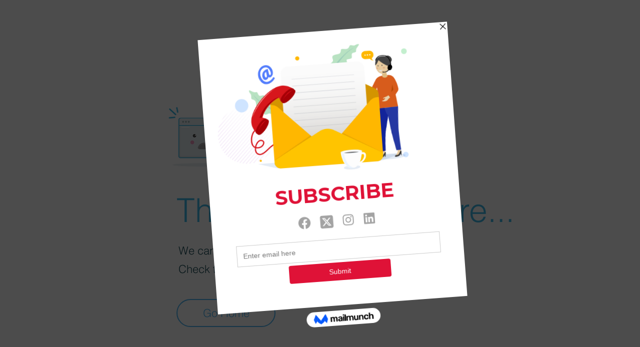

--- FILE ---
content_type: text/html; charset=utf-8
request_url: https://www.google.com/recaptcha/api2/aframe
body_size: 265
content:
<!DOCTYPE HTML><html><head><meta http-equiv="content-type" content="text/html; charset=UTF-8"></head><body><script nonce="ljSj9-Y4ti-9f7wSoSV6aQ">/** Anti-fraud and anti-abuse applications only. See google.com/recaptcha */ try{var clients={'sodar':'https://pagead2.googlesyndication.com/pagead/sodar?'};window.addEventListener("message",function(a){try{if(a.source===window.parent){var b=JSON.parse(a.data);var c=clients[b['id']];if(c){var d=document.createElement('img');d.src=c+b['params']+'&rc='+(localStorage.getItem("rc::a")?sessionStorage.getItem("rc::b"):"");window.document.body.appendChild(d);sessionStorage.setItem("rc::e",parseInt(sessionStorage.getItem("rc::e")||0)+1);localStorage.setItem("rc::h",'1769410987103');}}}catch(b){}});window.parent.postMessage("_grecaptcha_ready", "*");}catch(b){}</script></body></html>